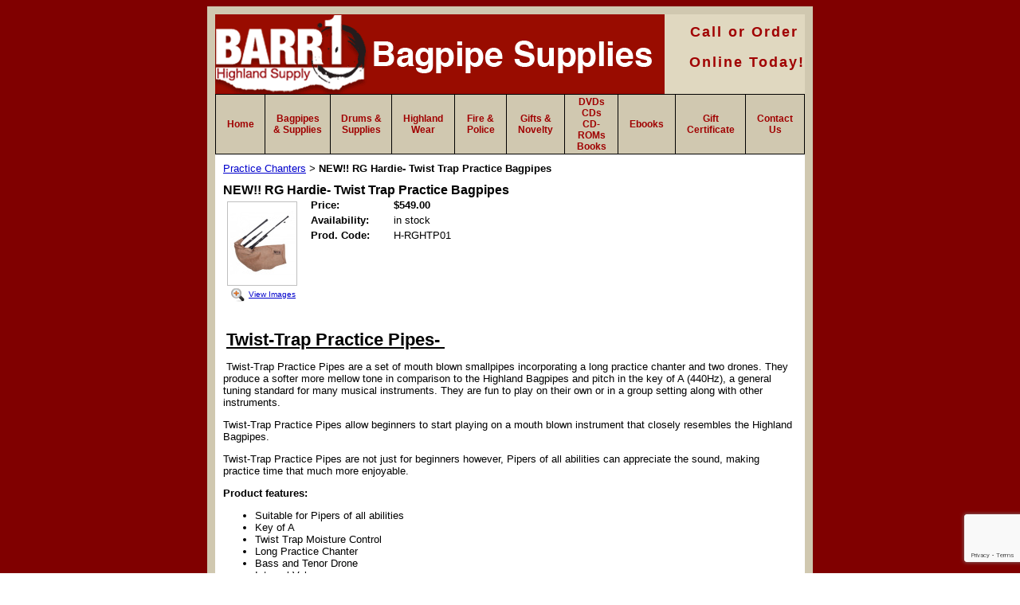

--- FILE ---
content_type: text/html; charset=utf-8
request_url: https://www.barr1highlandsupply.com/page/subpage/practicechanters/twist_trap_practice_bagpipes.htm
body_size: 16211
content:
<!DOCTYPE HTML PUBLIC "-//W3C//DTD HTML 4.01 Transitional//EN">
<html>
	<head>
		<title>NEW!! RG Hardie- Twist Trap Practice Bagpipes</title>					
		<meta name="keywords" content="">
		<meta name="description" content="">
		
		<link rel="stylesheet" type="text/css" href="/css/template-domain-977980.css?_=1381826913" />
		<link rel="stylesheet" type="text/css" href="/css/designs/templateText.css?_=1476481955" />
		
		
	
<!-- OpenGraph Support: http://ogp.me -->
<meta property="og:title" content="NEW!! RG Hardie- Twist Trap Practice Bagpipes" />
<meta property="og:description" content="&lt;p /&gt;" />
<meta property="og:type" content="product" />
<meta property="og:url" content="http://www.barr1highlandsupply.com/practicechanters/twist_trap_practice_bagpipes.html" />
<meta property="og:site_name" content="barr1highlandsupply.com" />
<meta property="og:price:amount" content="549.00" />
<meta property="og:price:currency" content="USD" />
<meta property="og:price:availability" content="in stock" />
<meta property="og:image" content="http://www.barr1highlandsupply.com/i/Twist-Trap-Practice-Pipes-360x440.jpg" /><link rel="image_src" href="http://www.barr1highlandsupply.com/i/Twist-Trap-Practice-Pipes-360x440.jpg" /><script src="https://www.google.com/recaptcha/api.js?render=6LcTtVYaAAAAAIkghv5-OJoiNNb_pHtFi_NYT22f"></script><script src="//ajax.googleapis.com/ajax/libs/jquery/1.6.1/jquery.min.js" type="text/javascript" language="javascript"></script> <script src="/_js/jquery/extensions.js" type="text/javascript" language="javascript"></script> 
						<script type="text/javascript" language="javascript">
							jQuery.noConflict(); 
						</script>
					<!--[if IE]><script type="text/javascript" src="/_js/v2/iequirks-min.js?_=1476481955"></script><![endif]--></head>
	<body id="quirks" topmargin="0" bottommargin="0" leftmargin="0" rightmargin="0" marginwidth="0" marginheight="0">
	
		<!-- Admin -->
		
		
		<table cellspacing="0" cellpadding="8" bgcolor="800000" width="100%" height="100%">
			<tr>
				<td valign="top">
					<table cellspacing="0" cellpadding="10" bgcolor="D0C8B0" border="0" width="760" align="center">
					<tr>
						<td valign="top">
							<table cellspacing="0" cellpadding="0" border="0" width="100%">
								
							
								<!-- HEADER -->
								
	<tr>
		<td valign="top">
			<div id="templateHeader" class="hasHeaderImages" style="width:100%;height:100px;position:relative;margin:0px;padding:0px;overflow:hidden;background-color:none;">
				<table cellspacing="0" height="100" cellpadding="0" border="0" width="100%">
				<tr>
					
						<td><a href="/"><img src="/f/design/t_header_left.GIF?_=1381826913" width="564" height="100" border="0" alt="Header Graphic"></a></td>
					
					<td  width="100%"></td>
					
				</tr>
				</table>
				<img id="cover" src="/s.gif" width="100%" height="100">
				
					<div id="layer1Text" class="layerTextInit" style="display:block;">Call or Order</div>
				
					<div id="layer2Text" class="layerTextInit" style="display:block;">Online Today!</div>
				
					<div id="layer3Text" class="layerTextInit" style="display:none;"></div>
				
				<a id="homeLink" href="/"><img id="cover2" src="/s.gif" width="0" height="0"></a>
			</div>
		</td>
	</tr>

									<!-- HORIZONTAL INDEX BELOW HEADER -->
									<tr>
										<td id="cm-navigation">
	<table cellspacing="1" cellpadding="0" border="0">
		
			<tr>
		
			
			<td class="link">
				<a href="/home.html" onclick="return false;" class="link">Home</a>
				
			</td>
			
			
			
			<td class="link">
				<a href="/bagpipesandsupplies.html" onclick="return false;" class="link">Bagpipes &amp; Supplies</a>
				
			</td>
			
			
			
			<td class="link">
				<a href="/drumsandsupplies.html" onclick="return false;" class="link">Drums &amp; Supplies</a>
				
			</td>
			
			
			
			<td class="link">
				<a href="/highlandwear.html" onclick="return false;" class="link">Highland Wear</a>
				
			</td>
			
			
			
			<td class="link">
				<a href="/fire--police.html" onclick="return false;" class="link">Fire &amp; Police</a>
				
			</td>
			
			
			
			<td class="link">
				<a href="/gifts--novelty.html" onclick="return false;" class="link">Gifts &amp; Novelty</a>
				
			</td>
			
			
			
			<td class="link">
				<a href="/cdsdvdsbooks.html" onclick="return false;" class="link">DVDs CDs CD-ROMs Books</a>
				
			</td>
			
			
			
			<td class="link">
				<a href="/multimedia.html" onclick="return false;" class="link">Ebooks</a>
				
			</td>
			
			
			
			<td class="link">
				<a href="/giftcertificate.html" onclick="return false;" class="link">Gift Certificate</a>
				
			</td>
			
			
			
			<td class="link">
				<a href="/contactus.html" onclick="return false;" class="link">Contact Us</a>
				
			</td>
			
			
			</tr>
		
	</table>
	
	<!-- Template JS -->
	<script type="text/javascript" src="https://ajax.googleapis.com/ajax/libs/jqueryui/1.8.13/jquery-ui.min.js?_=1476481955"></script>
	<script type="text/javascript" src="/_js/v2/jquery.cm.navigation-min.js?_=1476481955"></script>
	<script type="text/javascript">CM.navigation.init({indexPosition:2});</script>
</td>
									</tr>
								
								<tr>
									<td height="100%">
										<table cellspacing="0" cellpadding="0" border="0" width="100%">
											<tr>
												
												<td height="100%" bgcolor="FFFFFF" valign="top">
													<table height="100%" cellspacing="0" cellpadding="10" border="0" width="100%" bgcolor="FFFFFF">
														<tr>
															<td valign="top" style="padding:10px 10px;padding-left:;">
															
																<!-- Breadcrumbs -->
																<font face="arial" size="2">
	
			<a href="/practicechanters.html">Practice Chanters</a> <font face="courier">&gt;</font>
		
			<strong>NEW!! RG Hardie- Twist Trap Practice Bagpipes</strong>
		
	<table height="10"><tr><td></td></tr></table>
</font>
																
																<!-- Title -->
																
																	<font size="4"><strong><div style="font:bold  16px arial;color:#000000">NEW!! RG Hardie- Twist Trap Practice Bagpipes</div></strong></font>
																
																
																<!-- Subtitle -->
																
																
																<!-- Errors -->
																
								
																<!-- DISPLAY CONTENT -->
																
	<link rel="stylesheet" type="text/css" href="/_js/fancybox/jquery.fancybox-1.3.4.css" />
	<script type="text/javascript" src="/_js/fancybox/jquery.fancybox-1.3.4.pack.js"></script>
	
	<script type="text/javascript">jQuery(document).ready(function(){jQuery('a.gallery').fancybox({titlePosition:'inside'});});</script>
	<style type="text/css">#fancybox-left-ico{left:20px;}#fancybox-right-ico{right:20px;left:auto;}</style>
	
	
		<div itemscope="itemscope" itemtype="http://schema.org/Product">
			

			<table cellspacing="0" cellpadding="0" border="0">
				<tr>
					
						<td valign="top" align="center">
							<meta itemprop="image" content="http://www.barr1highlandsupply.com/i/Twist-Trap-Practice-Pipes-360x440.jpg" />
						
							<div style="font:10px arial;margin:5px;">
								<a name="gallery" class="gallery" href="/i/Twist-Trap-Practice-Pipes-360x440.jpg" rel="catalog" title="NEW!! RG Hardie- Twist Trap Practice Bagpipes" style="text-decoration: none;">
									<div style="border:1px solid silver;padding:2px;">
										<img src="/t/Twist-Trap-Practice-Pipes-360x440.jpg" border="0" alt="NEW!! RG Hardie- Twist Trap Practice Bagpipes"><br />
									</div>
									<span class="zoom" style="text-align:left;">
										<img class="zoom" src="/s/gallery/enlarge.png" style="border:0;padding:2px;vertical-align:middle;">
									</span>
									<span style="text-decoration:underline;">View Images</span>
								</a>
								<div id="thumbHiddenDiv" style="display:none;position:absolute;top:-9999px;left:-9999px;">
									 
											<a class="gallery" name="gallery" href="/i/Twist-Trap-Practice-Pipes-6-800x800.jpg" rel="catalog" title="NEW!! RG Hardie- Twist Trap Practice Bagpipes"><img name="thumb" src="/i/Twist-Trap-Practice-Pipes-6-800x800.jpg" alt="NEW!! RG Hardie- Twist Trap Practice Bagpipes" /></a>
										
								</div>
							</div>
							<br style="clear:both;">
						</td>
						<td width="10"><img src="/s.gif" width="10" height="1" /></td>
					
					
					<td valign="top">
						<meta itemprop="name" content="NEW!! RG Hardie- Twist Trap Practice Bagpipes" />
						<meta itemprop="description" content="&lt;p&gt;&amp;nbsp;&lt;span style=&quot;font-size: 22px&quot;&gt;&lt;u&gt;&lt;strong&gt;Twist-Trap Practice Pipes-&amp;nbsp;&lt;span _fck_bookmark=&quot;1&quot; style=&quot;display: none&quot;&gt;&amp;nbsp;&lt;/span&gt;&lt;/strong&gt;&lt;/u&gt;&lt;/span&gt;&lt;/p&gt;
&lt;p&gt;&amp;nbsp;Twist-Trap Practice Pipes are a set of mouth blown smallpipes incorporating a long practice chanter and two drones. They produce a softer more mellow tone in comparison to the Highland Bagpipes and pitch in the key of A (440Hz), a general tuning standard for many musical instruments. They are fun to play on their own or in a group setting along with other instruments.&lt;/p&gt;
&lt;p&gt;Twist-Trap Practice Pipes allow beginners to start playing on a mouth blown instrument that closely resembles the Highland Bagpipes.&lt;/p&gt;
&lt;p&gt;Twist-Trap Practice Pipes are not just for beginners however, Pipers of all abilities can appreciate the sound, making practice time that much more enjoyable.&lt;/p&gt;
&lt;p&gt;&lt;strong&gt;Product features:&lt;/strong&gt;&lt;/p&gt;
&lt;ul&gt;
	&lt;li&gt;Suitable for Pipers of all abilities&lt;/li&gt;
	&lt;li&gt;Key of A&lt;/li&gt;
	&lt;li&gt;Twist Trap Moisture Control&lt;/li&gt;
	&lt;li&gt;Long Practice Chanter&lt;/li&gt;
	&lt;li&gt;Bass and Tenor Drone&lt;/li&gt;
	&lt;li&gt;Integral Valve&lt;/li&gt;
	&lt;li&gt;Synthetic Pipe Bag&lt;/li&gt;
	&lt;li&gt;Corduroy Bag Cover&lt;/li&gt;
	&lt;li&gt;Deluxe Carry Case&lt;span _fck_bookmark=&quot;1&quot; style=&quot;display: none&quot;&gt;&amp;nbsp;&lt;/span&gt;&lt;/li&gt;
&lt;/ul&gt;
&lt;p&gt;&amp;nbsp;&lt;/p&gt;
&lt;p&gt;&lt;img alt=&quot;&quot; src=&quot;/i/Twist-Trap-Practice-Pipe-10-800x800.jpg&quot; style=&quot;height: 300px; width: 300px&quot; /&gt;&lt;img alt=&quot;&quot; src=&quot;/i/Twist-Trap-Practice-Pipes-1-800x800.jpg&quot; style=&quot;height: 300px; width: 300px&quot; /&gt;&lt;/p&gt;
" />
						<meta itemprop="url" content="/practicechanters/twist_trap_practice_bagpipes.html" />

						
						
						<table cellspacing="0" cellpadding="2" border="0">
							
								<tr>
									<td align="left" width="100"><strong>Price:</strong></td>
									<td id="price">
										
											<strong>$549.00</strong><br />
										
									</td>
								</tr>
								<tr id="salePriceRow" style="display:none;">
									<td align="left" width="100" style="color:#C00;"><strong>Sale Price:</strong></td>
									<td id="salePrice" style="color:#C00;">
										
											No Price<br />
										
									</td>
								</tr>
							
								<tr>
									<td align="left" valign="top"><strong>Availability:</strong></td>
									<td id="availability">in stock</td>
								</tr>
							
							<tr id="codeRow">
								<td align="left"><strong>Prod. Code:</strong></td>
								<td id="code" nowrap="nowrap">H-RGHTP01</td>
							</tr>
							
						</table>
					</td>
				</tr>
			</table>
			
			<p></p>
			<p>&nbsp;<span style="font-size: 22px"><u><strong>Twist-Trap Practice Pipes-&nbsp;<span _fck_bookmark="1" style="display: none">&nbsp;</span></strong></u></span></p>
<p>&nbsp;Twist-Trap Practice Pipes are a set of mouth blown smallpipes incorporating a long practice chanter and two drones. They produce a softer more mellow tone in comparison to the Highland Bagpipes and pitch in the key of A (440Hz), a general tuning standard for many musical instruments. They are fun to play on their own or in a group setting along with other instruments.</p>
<p>Twist-Trap Practice Pipes allow beginners to start playing on a mouth blown instrument that closely resembles the Highland Bagpipes.</p>
<p>Twist-Trap Practice Pipes are not just for beginners however, Pipers of all abilities can appreciate the sound, making practice time that much more enjoyable.</p>
<p><strong>Product features:</strong></p>
<ul>
	<li>Suitable for Pipers of all abilities</li>
	<li>Key of A</li>
	<li>Twist Trap Moisture Control</li>
	<li>Long Practice Chanter</li>
	<li>Bass and Tenor Drone</li>
	<li>Integral Valve</li>
	<li>Synthetic Pipe Bag</li>
	<li>Corduroy Bag Cover</li>
	<li>Deluxe Carry Case<span _fck_bookmark="1" style="display: none">&nbsp;</span></li>
</ul>
<p>&nbsp;</p>
<p><img alt="" src="/i/Twist-Trap-Practice-Pipe-10-800x800.jpg" style="height: 300px; width: 300px" /><img alt="" src="/i/Twist-Trap-Practice-Pipes-1-800x800.jpg" style="height: 300px; width: 300px" /></p>

		</div>
		
		
																
																<!-- Footer -->
																
																	<div style='clear:both;'><script type="text/javascript" data-pp-pubid="ebf5746330" data-pp-placementtype="468x60"> (function (d, t) {
"use strict";
var s = d.getElementsByTagName(t)[0], n = d.createElement(t);
n.src = "//paypal.adtag.where.com/merchant.js";
s.parentNode.insertBefore(n, s);
}(document, "script"));
</script>
<p style="text-align: left">&nbsp;&nbsp;&nbsp;&nbsp;&nbsp;</p>
<p style="text-align: left">&nbsp;&nbsp;&nbsp;&nbsp;&nbsp;&nbsp;&nbsp;&nbsp;&nbsp;&nbsp;&nbsp;&nbsp;&nbsp;</p>
<p style="text-align: center;"><span style="font-size: 10px"><span style="color: #800000"><span style="font-size: 10px"><span style="color: #800000"><img alt="" src="/i/Barr1_Logo_Final_hires.jpg" style="width: 200px; height: 103px;" /></span></span></span></span></p>
<p style="text-align: left"><span style="color: #0000ff">&nbsp;&nbsp;&nbsp;&nbsp;&nbsp;&nbsp;&nbsp;&nbsp;<img alt="" src="/i/Visa20Logo.gif" style="width: 60px; height: 38px" />&nbsp;<img alt="" src="/i/Mastercard20Logo.gif" style="width: 57px; height: 38px" />&nbsp;&nbsp;&nbsp;&nbsp;&nbsp;&nbsp;&nbsp; </span><span style="font-size: 10px"><a href="http://www.barr1highlandsupply.buildagreatsite.net/termsandconditions.html"><span style="color: #0000ff">Terms &amp; Conditions</span></a></span><span style="color: #0000ff">&nbsp;&nbsp; </span><span style="font-size: 10px"><a href="http://www.barr1highlandsupply.buildagreatsite.net/privacypolicy.html"><span style="color: #0000ff">Privacy Policy</span></a></span><span style="color: #0000ff">&nbsp;&nbsp;&nbsp;</span><span style="font-size: 10px"><a href="http://www.barr1highlandsupply.buildagreatsite.net/shipping.html"><span style="color: #0000ff">Shipping Information</span></a></span>&nbsp;&nbsp; <span style="font-size: 10px"><a href="http://www.barr1highlandsupply.buildagreatsite.net/feedback.html"><span style="color: #0000ff">Feedback Form</span></a>&nbsp;</span>&nbsp; <a href="http://www.barr1highlandsupply.buildagreatsite.net/press_releases_1.html"><span style="color: #0000ff"><span style="font-size: 9px">Pr<span style="font-size: 10px">ess Releases</span></span></span></a> &nbsp;&nbsp;&nbsp;&nbsp;&nbsp; <img alt="Official PayPal Seal" border="0" height="99" src="https://www.paypal.com/en_US/i/icon/verification_seal.gif" style="width: 64px; height: 62px" width="98" /></p>
<p style="text-align: center">&nbsp;&nbsp;<span style="font-size: 10px"><span style="color: #800000">Copyright&copy; 2010&nbsp;<strong>Barr 1 Highland Supply&nbsp;LLC</strong> All Rights Reserved</span></span></p>
</div>
																
																
																<!-- Referral Link -->
																
								
															</td>
														</tr>
													</table>
												</td>
												
												
											</tr>
										</table>
									</td>
								</tr>
							</table>
						</td>
					</tr>
				</table>
				
				</td>
			</tr>
		</table>
	</body>
</html>

--- FILE ---
content_type: text/html; charset=utf-8
request_url: https://www.google.com/recaptcha/api2/anchor?ar=1&k=6LcTtVYaAAAAAIkghv5-OJoiNNb_pHtFi_NYT22f&co=aHR0cHM6Ly93d3cuYmFycjFoaWdobGFuZHN1cHBseS5jb206NDQz&hl=en&v=N67nZn4AqZkNcbeMu4prBgzg&size=invisible&anchor-ms=20000&execute-ms=30000&cb=8yxm9bfk7frb
body_size: 48585
content:
<!DOCTYPE HTML><html dir="ltr" lang="en"><head><meta http-equiv="Content-Type" content="text/html; charset=UTF-8">
<meta http-equiv="X-UA-Compatible" content="IE=edge">
<title>reCAPTCHA</title>
<style type="text/css">
/* cyrillic-ext */
@font-face {
  font-family: 'Roboto';
  font-style: normal;
  font-weight: 400;
  font-stretch: 100%;
  src: url(//fonts.gstatic.com/s/roboto/v48/KFO7CnqEu92Fr1ME7kSn66aGLdTylUAMa3GUBHMdazTgWw.woff2) format('woff2');
  unicode-range: U+0460-052F, U+1C80-1C8A, U+20B4, U+2DE0-2DFF, U+A640-A69F, U+FE2E-FE2F;
}
/* cyrillic */
@font-face {
  font-family: 'Roboto';
  font-style: normal;
  font-weight: 400;
  font-stretch: 100%;
  src: url(//fonts.gstatic.com/s/roboto/v48/KFO7CnqEu92Fr1ME7kSn66aGLdTylUAMa3iUBHMdazTgWw.woff2) format('woff2');
  unicode-range: U+0301, U+0400-045F, U+0490-0491, U+04B0-04B1, U+2116;
}
/* greek-ext */
@font-face {
  font-family: 'Roboto';
  font-style: normal;
  font-weight: 400;
  font-stretch: 100%;
  src: url(//fonts.gstatic.com/s/roboto/v48/KFO7CnqEu92Fr1ME7kSn66aGLdTylUAMa3CUBHMdazTgWw.woff2) format('woff2');
  unicode-range: U+1F00-1FFF;
}
/* greek */
@font-face {
  font-family: 'Roboto';
  font-style: normal;
  font-weight: 400;
  font-stretch: 100%;
  src: url(//fonts.gstatic.com/s/roboto/v48/KFO7CnqEu92Fr1ME7kSn66aGLdTylUAMa3-UBHMdazTgWw.woff2) format('woff2');
  unicode-range: U+0370-0377, U+037A-037F, U+0384-038A, U+038C, U+038E-03A1, U+03A3-03FF;
}
/* math */
@font-face {
  font-family: 'Roboto';
  font-style: normal;
  font-weight: 400;
  font-stretch: 100%;
  src: url(//fonts.gstatic.com/s/roboto/v48/KFO7CnqEu92Fr1ME7kSn66aGLdTylUAMawCUBHMdazTgWw.woff2) format('woff2');
  unicode-range: U+0302-0303, U+0305, U+0307-0308, U+0310, U+0312, U+0315, U+031A, U+0326-0327, U+032C, U+032F-0330, U+0332-0333, U+0338, U+033A, U+0346, U+034D, U+0391-03A1, U+03A3-03A9, U+03B1-03C9, U+03D1, U+03D5-03D6, U+03F0-03F1, U+03F4-03F5, U+2016-2017, U+2034-2038, U+203C, U+2040, U+2043, U+2047, U+2050, U+2057, U+205F, U+2070-2071, U+2074-208E, U+2090-209C, U+20D0-20DC, U+20E1, U+20E5-20EF, U+2100-2112, U+2114-2115, U+2117-2121, U+2123-214F, U+2190, U+2192, U+2194-21AE, U+21B0-21E5, U+21F1-21F2, U+21F4-2211, U+2213-2214, U+2216-22FF, U+2308-230B, U+2310, U+2319, U+231C-2321, U+2336-237A, U+237C, U+2395, U+239B-23B7, U+23D0, U+23DC-23E1, U+2474-2475, U+25AF, U+25B3, U+25B7, U+25BD, U+25C1, U+25CA, U+25CC, U+25FB, U+266D-266F, U+27C0-27FF, U+2900-2AFF, U+2B0E-2B11, U+2B30-2B4C, U+2BFE, U+3030, U+FF5B, U+FF5D, U+1D400-1D7FF, U+1EE00-1EEFF;
}
/* symbols */
@font-face {
  font-family: 'Roboto';
  font-style: normal;
  font-weight: 400;
  font-stretch: 100%;
  src: url(//fonts.gstatic.com/s/roboto/v48/KFO7CnqEu92Fr1ME7kSn66aGLdTylUAMaxKUBHMdazTgWw.woff2) format('woff2');
  unicode-range: U+0001-000C, U+000E-001F, U+007F-009F, U+20DD-20E0, U+20E2-20E4, U+2150-218F, U+2190, U+2192, U+2194-2199, U+21AF, U+21E6-21F0, U+21F3, U+2218-2219, U+2299, U+22C4-22C6, U+2300-243F, U+2440-244A, U+2460-24FF, U+25A0-27BF, U+2800-28FF, U+2921-2922, U+2981, U+29BF, U+29EB, U+2B00-2BFF, U+4DC0-4DFF, U+FFF9-FFFB, U+10140-1018E, U+10190-1019C, U+101A0, U+101D0-101FD, U+102E0-102FB, U+10E60-10E7E, U+1D2C0-1D2D3, U+1D2E0-1D37F, U+1F000-1F0FF, U+1F100-1F1AD, U+1F1E6-1F1FF, U+1F30D-1F30F, U+1F315, U+1F31C, U+1F31E, U+1F320-1F32C, U+1F336, U+1F378, U+1F37D, U+1F382, U+1F393-1F39F, U+1F3A7-1F3A8, U+1F3AC-1F3AF, U+1F3C2, U+1F3C4-1F3C6, U+1F3CA-1F3CE, U+1F3D4-1F3E0, U+1F3ED, U+1F3F1-1F3F3, U+1F3F5-1F3F7, U+1F408, U+1F415, U+1F41F, U+1F426, U+1F43F, U+1F441-1F442, U+1F444, U+1F446-1F449, U+1F44C-1F44E, U+1F453, U+1F46A, U+1F47D, U+1F4A3, U+1F4B0, U+1F4B3, U+1F4B9, U+1F4BB, U+1F4BF, U+1F4C8-1F4CB, U+1F4D6, U+1F4DA, U+1F4DF, U+1F4E3-1F4E6, U+1F4EA-1F4ED, U+1F4F7, U+1F4F9-1F4FB, U+1F4FD-1F4FE, U+1F503, U+1F507-1F50B, U+1F50D, U+1F512-1F513, U+1F53E-1F54A, U+1F54F-1F5FA, U+1F610, U+1F650-1F67F, U+1F687, U+1F68D, U+1F691, U+1F694, U+1F698, U+1F6AD, U+1F6B2, U+1F6B9-1F6BA, U+1F6BC, U+1F6C6-1F6CF, U+1F6D3-1F6D7, U+1F6E0-1F6EA, U+1F6F0-1F6F3, U+1F6F7-1F6FC, U+1F700-1F7FF, U+1F800-1F80B, U+1F810-1F847, U+1F850-1F859, U+1F860-1F887, U+1F890-1F8AD, U+1F8B0-1F8BB, U+1F8C0-1F8C1, U+1F900-1F90B, U+1F93B, U+1F946, U+1F984, U+1F996, U+1F9E9, U+1FA00-1FA6F, U+1FA70-1FA7C, U+1FA80-1FA89, U+1FA8F-1FAC6, U+1FACE-1FADC, U+1FADF-1FAE9, U+1FAF0-1FAF8, U+1FB00-1FBFF;
}
/* vietnamese */
@font-face {
  font-family: 'Roboto';
  font-style: normal;
  font-weight: 400;
  font-stretch: 100%;
  src: url(//fonts.gstatic.com/s/roboto/v48/KFO7CnqEu92Fr1ME7kSn66aGLdTylUAMa3OUBHMdazTgWw.woff2) format('woff2');
  unicode-range: U+0102-0103, U+0110-0111, U+0128-0129, U+0168-0169, U+01A0-01A1, U+01AF-01B0, U+0300-0301, U+0303-0304, U+0308-0309, U+0323, U+0329, U+1EA0-1EF9, U+20AB;
}
/* latin-ext */
@font-face {
  font-family: 'Roboto';
  font-style: normal;
  font-weight: 400;
  font-stretch: 100%;
  src: url(//fonts.gstatic.com/s/roboto/v48/KFO7CnqEu92Fr1ME7kSn66aGLdTylUAMa3KUBHMdazTgWw.woff2) format('woff2');
  unicode-range: U+0100-02BA, U+02BD-02C5, U+02C7-02CC, U+02CE-02D7, U+02DD-02FF, U+0304, U+0308, U+0329, U+1D00-1DBF, U+1E00-1E9F, U+1EF2-1EFF, U+2020, U+20A0-20AB, U+20AD-20C0, U+2113, U+2C60-2C7F, U+A720-A7FF;
}
/* latin */
@font-face {
  font-family: 'Roboto';
  font-style: normal;
  font-weight: 400;
  font-stretch: 100%;
  src: url(//fonts.gstatic.com/s/roboto/v48/KFO7CnqEu92Fr1ME7kSn66aGLdTylUAMa3yUBHMdazQ.woff2) format('woff2');
  unicode-range: U+0000-00FF, U+0131, U+0152-0153, U+02BB-02BC, U+02C6, U+02DA, U+02DC, U+0304, U+0308, U+0329, U+2000-206F, U+20AC, U+2122, U+2191, U+2193, U+2212, U+2215, U+FEFF, U+FFFD;
}
/* cyrillic-ext */
@font-face {
  font-family: 'Roboto';
  font-style: normal;
  font-weight: 500;
  font-stretch: 100%;
  src: url(//fonts.gstatic.com/s/roboto/v48/KFO7CnqEu92Fr1ME7kSn66aGLdTylUAMa3GUBHMdazTgWw.woff2) format('woff2');
  unicode-range: U+0460-052F, U+1C80-1C8A, U+20B4, U+2DE0-2DFF, U+A640-A69F, U+FE2E-FE2F;
}
/* cyrillic */
@font-face {
  font-family: 'Roboto';
  font-style: normal;
  font-weight: 500;
  font-stretch: 100%;
  src: url(//fonts.gstatic.com/s/roboto/v48/KFO7CnqEu92Fr1ME7kSn66aGLdTylUAMa3iUBHMdazTgWw.woff2) format('woff2');
  unicode-range: U+0301, U+0400-045F, U+0490-0491, U+04B0-04B1, U+2116;
}
/* greek-ext */
@font-face {
  font-family: 'Roboto';
  font-style: normal;
  font-weight: 500;
  font-stretch: 100%;
  src: url(//fonts.gstatic.com/s/roboto/v48/KFO7CnqEu92Fr1ME7kSn66aGLdTylUAMa3CUBHMdazTgWw.woff2) format('woff2');
  unicode-range: U+1F00-1FFF;
}
/* greek */
@font-face {
  font-family: 'Roboto';
  font-style: normal;
  font-weight: 500;
  font-stretch: 100%;
  src: url(//fonts.gstatic.com/s/roboto/v48/KFO7CnqEu92Fr1ME7kSn66aGLdTylUAMa3-UBHMdazTgWw.woff2) format('woff2');
  unicode-range: U+0370-0377, U+037A-037F, U+0384-038A, U+038C, U+038E-03A1, U+03A3-03FF;
}
/* math */
@font-face {
  font-family: 'Roboto';
  font-style: normal;
  font-weight: 500;
  font-stretch: 100%;
  src: url(//fonts.gstatic.com/s/roboto/v48/KFO7CnqEu92Fr1ME7kSn66aGLdTylUAMawCUBHMdazTgWw.woff2) format('woff2');
  unicode-range: U+0302-0303, U+0305, U+0307-0308, U+0310, U+0312, U+0315, U+031A, U+0326-0327, U+032C, U+032F-0330, U+0332-0333, U+0338, U+033A, U+0346, U+034D, U+0391-03A1, U+03A3-03A9, U+03B1-03C9, U+03D1, U+03D5-03D6, U+03F0-03F1, U+03F4-03F5, U+2016-2017, U+2034-2038, U+203C, U+2040, U+2043, U+2047, U+2050, U+2057, U+205F, U+2070-2071, U+2074-208E, U+2090-209C, U+20D0-20DC, U+20E1, U+20E5-20EF, U+2100-2112, U+2114-2115, U+2117-2121, U+2123-214F, U+2190, U+2192, U+2194-21AE, U+21B0-21E5, U+21F1-21F2, U+21F4-2211, U+2213-2214, U+2216-22FF, U+2308-230B, U+2310, U+2319, U+231C-2321, U+2336-237A, U+237C, U+2395, U+239B-23B7, U+23D0, U+23DC-23E1, U+2474-2475, U+25AF, U+25B3, U+25B7, U+25BD, U+25C1, U+25CA, U+25CC, U+25FB, U+266D-266F, U+27C0-27FF, U+2900-2AFF, U+2B0E-2B11, U+2B30-2B4C, U+2BFE, U+3030, U+FF5B, U+FF5D, U+1D400-1D7FF, U+1EE00-1EEFF;
}
/* symbols */
@font-face {
  font-family: 'Roboto';
  font-style: normal;
  font-weight: 500;
  font-stretch: 100%;
  src: url(//fonts.gstatic.com/s/roboto/v48/KFO7CnqEu92Fr1ME7kSn66aGLdTylUAMaxKUBHMdazTgWw.woff2) format('woff2');
  unicode-range: U+0001-000C, U+000E-001F, U+007F-009F, U+20DD-20E0, U+20E2-20E4, U+2150-218F, U+2190, U+2192, U+2194-2199, U+21AF, U+21E6-21F0, U+21F3, U+2218-2219, U+2299, U+22C4-22C6, U+2300-243F, U+2440-244A, U+2460-24FF, U+25A0-27BF, U+2800-28FF, U+2921-2922, U+2981, U+29BF, U+29EB, U+2B00-2BFF, U+4DC0-4DFF, U+FFF9-FFFB, U+10140-1018E, U+10190-1019C, U+101A0, U+101D0-101FD, U+102E0-102FB, U+10E60-10E7E, U+1D2C0-1D2D3, U+1D2E0-1D37F, U+1F000-1F0FF, U+1F100-1F1AD, U+1F1E6-1F1FF, U+1F30D-1F30F, U+1F315, U+1F31C, U+1F31E, U+1F320-1F32C, U+1F336, U+1F378, U+1F37D, U+1F382, U+1F393-1F39F, U+1F3A7-1F3A8, U+1F3AC-1F3AF, U+1F3C2, U+1F3C4-1F3C6, U+1F3CA-1F3CE, U+1F3D4-1F3E0, U+1F3ED, U+1F3F1-1F3F3, U+1F3F5-1F3F7, U+1F408, U+1F415, U+1F41F, U+1F426, U+1F43F, U+1F441-1F442, U+1F444, U+1F446-1F449, U+1F44C-1F44E, U+1F453, U+1F46A, U+1F47D, U+1F4A3, U+1F4B0, U+1F4B3, U+1F4B9, U+1F4BB, U+1F4BF, U+1F4C8-1F4CB, U+1F4D6, U+1F4DA, U+1F4DF, U+1F4E3-1F4E6, U+1F4EA-1F4ED, U+1F4F7, U+1F4F9-1F4FB, U+1F4FD-1F4FE, U+1F503, U+1F507-1F50B, U+1F50D, U+1F512-1F513, U+1F53E-1F54A, U+1F54F-1F5FA, U+1F610, U+1F650-1F67F, U+1F687, U+1F68D, U+1F691, U+1F694, U+1F698, U+1F6AD, U+1F6B2, U+1F6B9-1F6BA, U+1F6BC, U+1F6C6-1F6CF, U+1F6D3-1F6D7, U+1F6E0-1F6EA, U+1F6F0-1F6F3, U+1F6F7-1F6FC, U+1F700-1F7FF, U+1F800-1F80B, U+1F810-1F847, U+1F850-1F859, U+1F860-1F887, U+1F890-1F8AD, U+1F8B0-1F8BB, U+1F8C0-1F8C1, U+1F900-1F90B, U+1F93B, U+1F946, U+1F984, U+1F996, U+1F9E9, U+1FA00-1FA6F, U+1FA70-1FA7C, U+1FA80-1FA89, U+1FA8F-1FAC6, U+1FACE-1FADC, U+1FADF-1FAE9, U+1FAF0-1FAF8, U+1FB00-1FBFF;
}
/* vietnamese */
@font-face {
  font-family: 'Roboto';
  font-style: normal;
  font-weight: 500;
  font-stretch: 100%;
  src: url(//fonts.gstatic.com/s/roboto/v48/KFO7CnqEu92Fr1ME7kSn66aGLdTylUAMa3OUBHMdazTgWw.woff2) format('woff2');
  unicode-range: U+0102-0103, U+0110-0111, U+0128-0129, U+0168-0169, U+01A0-01A1, U+01AF-01B0, U+0300-0301, U+0303-0304, U+0308-0309, U+0323, U+0329, U+1EA0-1EF9, U+20AB;
}
/* latin-ext */
@font-face {
  font-family: 'Roboto';
  font-style: normal;
  font-weight: 500;
  font-stretch: 100%;
  src: url(//fonts.gstatic.com/s/roboto/v48/KFO7CnqEu92Fr1ME7kSn66aGLdTylUAMa3KUBHMdazTgWw.woff2) format('woff2');
  unicode-range: U+0100-02BA, U+02BD-02C5, U+02C7-02CC, U+02CE-02D7, U+02DD-02FF, U+0304, U+0308, U+0329, U+1D00-1DBF, U+1E00-1E9F, U+1EF2-1EFF, U+2020, U+20A0-20AB, U+20AD-20C0, U+2113, U+2C60-2C7F, U+A720-A7FF;
}
/* latin */
@font-face {
  font-family: 'Roboto';
  font-style: normal;
  font-weight: 500;
  font-stretch: 100%;
  src: url(//fonts.gstatic.com/s/roboto/v48/KFO7CnqEu92Fr1ME7kSn66aGLdTylUAMa3yUBHMdazQ.woff2) format('woff2');
  unicode-range: U+0000-00FF, U+0131, U+0152-0153, U+02BB-02BC, U+02C6, U+02DA, U+02DC, U+0304, U+0308, U+0329, U+2000-206F, U+20AC, U+2122, U+2191, U+2193, U+2212, U+2215, U+FEFF, U+FFFD;
}
/* cyrillic-ext */
@font-face {
  font-family: 'Roboto';
  font-style: normal;
  font-weight: 900;
  font-stretch: 100%;
  src: url(//fonts.gstatic.com/s/roboto/v48/KFO7CnqEu92Fr1ME7kSn66aGLdTylUAMa3GUBHMdazTgWw.woff2) format('woff2');
  unicode-range: U+0460-052F, U+1C80-1C8A, U+20B4, U+2DE0-2DFF, U+A640-A69F, U+FE2E-FE2F;
}
/* cyrillic */
@font-face {
  font-family: 'Roboto';
  font-style: normal;
  font-weight: 900;
  font-stretch: 100%;
  src: url(//fonts.gstatic.com/s/roboto/v48/KFO7CnqEu92Fr1ME7kSn66aGLdTylUAMa3iUBHMdazTgWw.woff2) format('woff2');
  unicode-range: U+0301, U+0400-045F, U+0490-0491, U+04B0-04B1, U+2116;
}
/* greek-ext */
@font-face {
  font-family: 'Roboto';
  font-style: normal;
  font-weight: 900;
  font-stretch: 100%;
  src: url(//fonts.gstatic.com/s/roboto/v48/KFO7CnqEu92Fr1ME7kSn66aGLdTylUAMa3CUBHMdazTgWw.woff2) format('woff2');
  unicode-range: U+1F00-1FFF;
}
/* greek */
@font-face {
  font-family: 'Roboto';
  font-style: normal;
  font-weight: 900;
  font-stretch: 100%;
  src: url(//fonts.gstatic.com/s/roboto/v48/KFO7CnqEu92Fr1ME7kSn66aGLdTylUAMa3-UBHMdazTgWw.woff2) format('woff2');
  unicode-range: U+0370-0377, U+037A-037F, U+0384-038A, U+038C, U+038E-03A1, U+03A3-03FF;
}
/* math */
@font-face {
  font-family: 'Roboto';
  font-style: normal;
  font-weight: 900;
  font-stretch: 100%;
  src: url(//fonts.gstatic.com/s/roboto/v48/KFO7CnqEu92Fr1ME7kSn66aGLdTylUAMawCUBHMdazTgWw.woff2) format('woff2');
  unicode-range: U+0302-0303, U+0305, U+0307-0308, U+0310, U+0312, U+0315, U+031A, U+0326-0327, U+032C, U+032F-0330, U+0332-0333, U+0338, U+033A, U+0346, U+034D, U+0391-03A1, U+03A3-03A9, U+03B1-03C9, U+03D1, U+03D5-03D6, U+03F0-03F1, U+03F4-03F5, U+2016-2017, U+2034-2038, U+203C, U+2040, U+2043, U+2047, U+2050, U+2057, U+205F, U+2070-2071, U+2074-208E, U+2090-209C, U+20D0-20DC, U+20E1, U+20E5-20EF, U+2100-2112, U+2114-2115, U+2117-2121, U+2123-214F, U+2190, U+2192, U+2194-21AE, U+21B0-21E5, U+21F1-21F2, U+21F4-2211, U+2213-2214, U+2216-22FF, U+2308-230B, U+2310, U+2319, U+231C-2321, U+2336-237A, U+237C, U+2395, U+239B-23B7, U+23D0, U+23DC-23E1, U+2474-2475, U+25AF, U+25B3, U+25B7, U+25BD, U+25C1, U+25CA, U+25CC, U+25FB, U+266D-266F, U+27C0-27FF, U+2900-2AFF, U+2B0E-2B11, U+2B30-2B4C, U+2BFE, U+3030, U+FF5B, U+FF5D, U+1D400-1D7FF, U+1EE00-1EEFF;
}
/* symbols */
@font-face {
  font-family: 'Roboto';
  font-style: normal;
  font-weight: 900;
  font-stretch: 100%;
  src: url(//fonts.gstatic.com/s/roboto/v48/KFO7CnqEu92Fr1ME7kSn66aGLdTylUAMaxKUBHMdazTgWw.woff2) format('woff2');
  unicode-range: U+0001-000C, U+000E-001F, U+007F-009F, U+20DD-20E0, U+20E2-20E4, U+2150-218F, U+2190, U+2192, U+2194-2199, U+21AF, U+21E6-21F0, U+21F3, U+2218-2219, U+2299, U+22C4-22C6, U+2300-243F, U+2440-244A, U+2460-24FF, U+25A0-27BF, U+2800-28FF, U+2921-2922, U+2981, U+29BF, U+29EB, U+2B00-2BFF, U+4DC0-4DFF, U+FFF9-FFFB, U+10140-1018E, U+10190-1019C, U+101A0, U+101D0-101FD, U+102E0-102FB, U+10E60-10E7E, U+1D2C0-1D2D3, U+1D2E0-1D37F, U+1F000-1F0FF, U+1F100-1F1AD, U+1F1E6-1F1FF, U+1F30D-1F30F, U+1F315, U+1F31C, U+1F31E, U+1F320-1F32C, U+1F336, U+1F378, U+1F37D, U+1F382, U+1F393-1F39F, U+1F3A7-1F3A8, U+1F3AC-1F3AF, U+1F3C2, U+1F3C4-1F3C6, U+1F3CA-1F3CE, U+1F3D4-1F3E0, U+1F3ED, U+1F3F1-1F3F3, U+1F3F5-1F3F7, U+1F408, U+1F415, U+1F41F, U+1F426, U+1F43F, U+1F441-1F442, U+1F444, U+1F446-1F449, U+1F44C-1F44E, U+1F453, U+1F46A, U+1F47D, U+1F4A3, U+1F4B0, U+1F4B3, U+1F4B9, U+1F4BB, U+1F4BF, U+1F4C8-1F4CB, U+1F4D6, U+1F4DA, U+1F4DF, U+1F4E3-1F4E6, U+1F4EA-1F4ED, U+1F4F7, U+1F4F9-1F4FB, U+1F4FD-1F4FE, U+1F503, U+1F507-1F50B, U+1F50D, U+1F512-1F513, U+1F53E-1F54A, U+1F54F-1F5FA, U+1F610, U+1F650-1F67F, U+1F687, U+1F68D, U+1F691, U+1F694, U+1F698, U+1F6AD, U+1F6B2, U+1F6B9-1F6BA, U+1F6BC, U+1F6C6-1F6CF, U+1F6D3-1F6D7, U+1F6E0-1F6EA, U+1F6F0-1F6F3, U+1F6F7-1F6FC, U+1F700-1F7FF, U+1F800-1F80B, U+1F810-1F847, U+1F850-1F859, U+1F860-1F887, U+1F890-1F8AD, U+1F8B0-1F8BB, U+1F8C0-1F8C1, U+1F900-1F90B, U+1F93B, U+1F946, U+1F984, U+1F996, U+1F9E9, U+1FA00-1FA6F, U+1FA70-1FA7C, U+1FA80-1FA89, U+1FA8F-1FAC6, U+1FACE-1FADC, U+1FADF-1FAE9, U+1FAF0-1FAF8, U+1FB00-1FBFF;
}
/* vietnamese */
@font-face {
  font-family: 'Roboto';
  font-style: normal;
  font-weight: 900;
  font-stretch: 100%;
  src: url(//fonts.gstatic.com/s/roboto/v48/KFO7CnqEu92Fr1ME7kSn66aGLdTylUAMa3OUBHMdazTgWw.woff2) format('woff2');
  unicode-range: U+0102-0103, U+0110-0111, U+0128-0129, U+0168-0169, U+01A0-01A1, U+01AF-01B0, U+0300-0301, U+0303-0304, U+0308-0309, U+0323, U+0329, U+1EA0-1EF9, U+20AB;
}
/* latin-ext */
@font-face {
  font-family: 'Roboto';
  font-style: normal;
  font-weight: 900;
  font-stretch: 100%;
  src: url(//fonts.gstatic.com/s/roboto/v48/KFO7CnqEu92Fr1ME7kSn66aGLdTylUAMa3KUBHMdazTgWw.woff2) format('woff2');
  unicode-range: U+0100-02BA, U+02BD-02C5, U+02C7-02CC, U+02CE-02D7, U+02DD-02FF, U+0304, U+0308, U+0329, U+1D00-1DBF, U+1E00-1E9F, U+1EF2-1EFF, U+2020, U+20A0-20AB, U+20AD-20C0, U+2113, U+2C60-2C7F, U+A720-A7FF;
}
/* latin */
@font-face {
  font-family: 'Roboto';
  font-style: normal;
  font-weight: 900;
  font-stretch: 100%;
  src: url(//fonts.gstatic.com/s/roboto/v48/KFO7CnqEu92Fr1ME7kSn66aGLdTylUAMa3yUBHMdazQ.woff2) format('woff2');
  unicode-range: U+0000-00FF, U+0131, U+0152-0153, U+02BB-02BC, U+02C6, U+02DA, U+02DC, U+0304, U+0308, U+0329, U+2000-206F, U+20AC, U+2122, U+2191, U+2193, U+2212, U+2215, U+FEFF, U+FFFD;
}

</style>
<link rel="stylesheet" type="text/css" href="https://www.gstatic.com/recaptcha/releases/N67nZn4AqZkNcbeMu4prBgzg/styles__ltr.css">
<script nonce="m84veYaKULYRnlK1bPuDJg" type="text/javascript">window['__recaptcha_api'] = 'https://www.google.com/recaptcha/api2/';</script>
<script type="text/javascript" src="https://www.gstatic.com/recaptcha/releases/N67nZn4AqZkNcbeMu4prBgzg/recaptcha__en.js" nonce="m84veYaKULYRnlK1bPuDJg">
      
    </script></head>
<body><div id="rc-anchor-alert" class="rc-anchor-alert"></div>
<input type="hidden" id="recaptcha-token" value="[base64]">
<script type="text/javascript" nonce="m84veYaKULYRnlK1bPuDJg">
      recaptcha.anchor.Main.init("[\x22ainput\x22,[\x22bgdata\x22,\x22\x22,\[base64]/[base64]/MjU1Ong/[base64]/[base64]/[base64]/[base64]/[base64]/[base64]/[base64]/[base64]/[base64]/[base64]/[base64]/[base64]/[base64]/[base64]/[base64]\\u003d\x22,\[base64]\\u003d\\u003d\x22,\x22wq3Cg8KHH29cehnCscKlwrZTw4zCnsOYdMOzbMK0w4TCgABZO3/Dlzgawqsbw4LDnsOjSCpxworCp1dhw4LCr8O+H8OTScKbVCdZw67DgxTCuUfCsnNKR8K6w4lGZyEywrVMbhHCmhMaecKfwrLCvzxTw5PCkB7Cv8OZwrjDoCfDo8KnB8Kbw6vCsw/DnMOKwpzCnWjCoS9kwqohwpctPkvCs8Obw6PDpMOjbcOcACHCocO8eTQEw6AeTjnDkR/CkXMpDMOqY3DDslLCt8KKwo3ClsKpTXYzwrrDocK8wowxw4otw7nDojzCpsKsw69Nw5Vtw4x6woZ+BMK1CUTDmMOWwrLDtsO3KsKdw7DDkEUSfMOBSW/Dr3J2R8KJFcO3w6ZUVGJLwocUwoTCj8OqT3/DrMKSPcOWHMOIw6TCqTJ/esK1wqpiLHPCtDfCmBrDrcKVwqJ+Gm7CnsKwwqzDvjlPYsOSw4/DusKFSE/Di8ORwr4wGnF1w5YWw7HDicOyM8OWw5zCksKTw4MWw4lVwqUAw7TDl8K3RcOBbETCm8KfRFQtAnDCoChjVznCpMKqSMOpwqwuw5Frw5xUw43CtcKdwoJew6/[base64]/DqMO+ecOuwoQ9CMKNPWDCkMOQw4PChW/CgShVw5/Cs8OOw78VcU1mOMKqPRnCqA/ChFUiwrnDk8Onw7bDrRjDtxRPOBVybMKRwrspNMOfw61hwrZNOcKOwqvDlsO/w6Qlw5HCkTRPFhvCocOMw5xRd8KLw6TDlMKvw5jChhoMwrZ4ShI1XHoBw7pqwplYw65GNsKOAcO4w6zDhGxZKcO0w6/Di8O3A2VJw43CslDDskXDixrDoMK6UzNuBMO4S8Orw6tvw4XCmV3CosOew5jCqsOMw50qdUJVccOScwvCv8OjAwIhw5c1wqHDm8Opw73Cs8Onwo/DoQ9xw4TClMKGwrhAwpXDkwBZwpPDn8O1w6hUwr9JJMK/JsOiwrTDpUF8bABawqnDtsKnwofCgnjDkmzDk3rCnEDCgzvDr3Fewr0lYBPCk8KDw6rDk8KowrBjHGnCjcK6wo/Dom9pCMKnw6/CmhZ/wpN4HWI2wooBdm3DvW4Fw4I6GmRVwrvCt3EfwpBhN8KfeyrDk2bCpsO1w5rCjcK5WcKYwr0FwpLCrsK+wqZ+BcOcwpvCicKHGsKSKjHDuMOwLTnDhUY8OcKmwqLCmMOYV8OTSMK+wrjCu23DmR/DkxzCiS7CusOFYmVRw41Dw4fDmsKQHW/Dun3Cmw4vw6TCp8KAbMKGwqUyw4VRwqfCt8OwUcOFJkzCosKqwonChg3CqXbDn8KQw7hGO8OveHk0TMKRG8KiFsOuaBQWTcKAwqgcJE7ClMKraMOMw6oowq85aG0iw6l/wrbCj8KWfcKtwrYNwrXDn8KWwoHCl2w6XsO+wqnDrgzDjMOfw4dMwoNdwp/DjsKJw5zCoGt8wrFLw4ZVw5TCqEHDhkJKHSRAFsKJwoEwT8O4w5DDr2LDocOhw4NJZ8K4enPCpsO0OT8zbjgvwqQnwqpDY2fDrMOofBDDr8KAM1MDwqJ1WsOOw4XDlT7DnHvDinbDscK5w5rCgcOlYcODVmvCrCtUw4lrN8O1w40OwrEUTMO+Wi/[base64]/DpiIRZMOBwoTDnMOZw45AZcOOO8OCwoDDm8OvWkFgwprCinnDkMO7IsOAwrbCiz/CmQpYRcOOAiR8HcOKw5NYw5IiwqDCi8OoLhhxw4DClgnDjcKZSBVXw5fCmibChcO1wqzDlXfCoyARJ2PDpw4dIsK/woXCjTvDlMOINQ7CjzB8DnFYe8KATk/Cq8OTwqhEwr5iw7hYDMKMwqvDicOFwoDDjG7CrWkcf8KYFMODN3/Co8OoSQ0BUcOZa0hAGx3DqMOdwp3Dvl/DqMKnw5Q8w4AowrYIwpgbZXLCvMOzEMK2McOWKMKAQcK5wr0Ow5B6XT5TdVxrwobDsxDCkUF/w7bDsMOUfCJaIgjDnMOIBktqbMK1AD/DtMKaHTolwoBFwovCnsO8dEPCphjDr8Kcw7fCisKFHE7DnV7DrmHCnsOIGkTDpCY0PVLCkBMTw4XDiMOPWw/Diz8mwpnCqcK6w7XDicKZPHwKXjEYIcKvwothN8OYNEhfwqUJw6rChQ7DnsO8wrMmZ3l/[base64]/[base64]/CnlrDvMKQJsKvw5fCt8OXw4fCiX3CpwVFUkHCrTAMw4M+w4TCjT7DvsK/w7jDohpFG8K8w5LDh8KIJMO7woE3w7TDtMKJw57DrMObwo/[base64]/CicONw77Cp8KlSjPCuHXDrsKJHcOYwodkR03DrVbDhWJdLMO3w4tzSMKtFzvCm0DDkiRSw6hiIBPDhsKFwrAwwqnDpU/Dml9dHC9eFMOBdSsCw6hLHcOTw4phwr96XBUxw6Aew5/DocOsMcOHw4zCkirDiFkIX1zCqcKEeyxLw7vCnD3CpMKjwrEjaQnDqsOcMkfCscObFFoHacKrW8Kiw7dUY3fDqMOaw5bDlCvCosObQMKALsKDUMO5cAsNCcKFwojDlUgPwqlIHHDDnT/DsRbCjMKvCTIww6jDp8OowozCqMODwoEYwqklw7Qgw7p1woMuwobDlMKNw45Bwp8xKVDDjsO0wrgZwq9nw4ZII8OMNMK8w6fDicO+w605clzDrMOvw6/CtHfDj8OYw7vCisOVwrwUXcOXaMKlbcOmWsKMwoswYMO+Xil0w5TDjDsZw6diwqDDnT7Dh8KSbsOTGDjDisObw5nDiBBbwrU3LwAOw6QjdsKmEcOrw5pTAQ5IwoNfMV7ColR7fMOYVTMRc8K9w7zCjQVMUsOyf8Kvd8OOMxLDgkzDnsO6wobCtsK0wq/DpcO8ScKDw7w+T8K+wq8ewrTCkAE3woo1w6vDgy3CtwcWF8OSAcOVcT8pwqcbfsKgOMOncSJXCnbDrynDik7CkE7DnsK/YMOGwo/CuS9gwr1+H8OXP1TCuMOSw5wDVRFkwqE8wpl8M8OswqEbcV/[base64]/Di8OYwpPCvEUTfynCtMK9wpV5FisVYsKPPitLw6RCwoxjf1bDucOxLcOowqh/w4VrwqQnw7liwpwPw4fCnVHCjEkLMsOjDxEXTcOsI8K9FgfChW0qLnAGHl9vVMKowpdiwopYwpjDncO9EcKcKMOuw6bCpsOGcxXClMKPw7/DkiAPwqhTw4vDr8KVGcKoMcO6MDFlwq1MY8OmF3c4wrLDswfDt1tkwqw+MjDDtsKYfzZpChfDtcOwwrUdF8Kzw5fCt8O1w4PDvB4GQWDCkcKgwozDnF48w5HDr8Opwph1wpjDssK5wpvDt8KySW0vwr3CgH/DmHsUwp7Cr8KvwqYxCMKZw6leCcKBwrIkEsKiwqTCjcKGccOnB8KMwpTCjWLDg8K8w6htQcO+LsK8OMO5wq3DvcOlFsOuXTHDrjw6w5NUw73DusORK8OgEMOPE8O4NVEqdQPDqhjCqMK9JQtDw7UNw4bDkWtTGxfDtDV1fMO9A8OQw7vDgMOFwr/ChATCiXTDvndSw6jCriTDscORw57DuTvCqMKTwqF0w4FLw5gGw68UNxzCvATDm1Q9w5jCnAFfBsOywoYFwpJ7IsOfw6zDlsOiZMKywrrDmiXCjibCvjLDncKhBSEmw6Nfb2VEwpDDuHM5OhzCmMK9PcKiF2PDusOSZsOZcsKCEEDCoz7Dv8O2I3F1UMOcdsOCwqzCql/CoFhZwr7Cl8OqU8OSw7vCuXXDr8Oew53DsMKWCsOgwovDnEdAw65TcMOww4XCliRkY1nDrj1hw4nCvcKnesOQw7LDk8KmF8K7w6NMUsOuTsKxPMKwH38/wo1swpBgwpdhwp/Ds0J3wptpZEvCn0sVwrrDv8OOPw4xXn1Rc2DDiMOywpHDsjF6w48ZEFBdNGZgwp0zVxgKZlgtIA7CkDxhw7/DrAjCjcOrw53Cvl5aI1cewrPDmmfChsOrw61OwqdowqbDisKKwqt8dDzCn8Okwrwbwpc0wpTCs8OcwpnDplVpKGN4w68GHUoQByvCvsOvw6hGSzIVZVEaw77Dj07DsD/ChXTCo3zCsMKZGWk4w4PDjF5pw7/Cq8KbUQ/DvsKTfsKqwo9oXMOow6pMaQXDoGzDiybDi19Bwrx+w7d6WMKvw6VPwptfLztfw6vCt2rDmVs/w6poeijCvsKKYjFYwo4LScOYbsOHwp/Dq8K9c0Zuwr0uwrwAK8O/w48/AMKAw51dQMOSwpNLScO7woQDJ8KWEMKdKsK4E8OfVcOJJyPCmMKiw7xXwpHDuCfCrEHCg8K+w4s1cVU1KXnDgMO6wqbDkV/CgMK1TcODPTs6GcKfwqNFQ8OJwpcHH8OswotPRMOHCcO0w4o4FcK1AsKuwpPCtms2w7A6SnvDm2nClMKlwp/DtHIZLBjDvcO6wpgDwpbDicOfw73CuGDCsjRuKVcdXMOlwqgkO8OHw5nCtMObb8K9FsKOwpQPwrnDs3PCrcKyVnU4BwzCr8K+B8Oew7fDi8KPawfDrRrDuBlJw6LClMOQw70IwrPDjkfDtWbDvTlHSUo9DMKLS8OMScOow4sowp8cDijDmHA6w4cqDh/DisK6wpRuQMKCwqU+U2VmwpJPw5geQ8OOJxPCgkVvdMOFKisLQsKMwp0+w7zDiMO8ey/DpwLDs0PDu8OUYFnCmMKuwr/[base64]/CqsKfwpzCh8K7MxFDw73DgcKYw43Dpg/DnE/DqnDCo8OUw5Fbw7hlw5LDvxHDnRMDwqgiRS7DjcKXOhTDvMKnECzCqMOsfsKVU1bDnsKNw7vCn3EbKsOmw6bCgBwRw7d5wqjDqTU6wpkBVCgrUcO7wpEAw7x+w7FoUXcBw7I4woViSXocEMOrw4zDuEBOwoNuThU0QkvDucKxw4dFZsOBB8O5IcOTB8K8wrPChRYTw4/CucK7asKew6JJIMKgYQp6U352w7g3w6FeCsK4MlTDhF8TMsOBw6zDj8Kdw7t8MSrDnMKsS0x2dMO7wqLCqMO0w4LDusOZw5LDncOiw7vChEkzb8KuwrQmeyxXw5PDjgfDpcOgw5fDssO9ZcOEwqTCkcKMwo/CjDN/woIqLMOnwqhjw7NYw5jDqcOdE0vCjnbCqytMwoMkEsOBw4nDrcKbYsO5w7HCscKDw75QECnDq8K/wpTCsMOLP1HDpGVfwqPDjAokw7HCpnDCgFl1YnR7XcOMFEJ7HmLDq3zCvcOawrLCicO+KUTCkmnCkDsmeQbCp8O+w5gCw5lwwrBXwpIpZjrCiiXCjcO0RsKOPMKJZy8swobCrm9Uw7XCpGvCgsOyT8OmelbCpcO3wovDu8KMw7oMw7/CjMOrwpnCmFhgw7JUbXTCicK5w7rCrcKEcSZbZHoww6p7fMK3w5BJD8O0w6nDnMOGwo3DlsOzw5xJw7XCpMO1w6dqwq5BwoDCiy09VsK9P2pqwr7Dk8OTwrBGwpp+w7TDviUrQsKkHcOtMkF8F1pcH149dyDCqRbDnQvDu8KCwqMJwrXDicO/Uk4YaQN7wrxxBMOBwpDDqsK+wpp3e8KGw5AMfcKOwqxabsK5HjPCgMKnXTvCscOdGGoIMcO9w55EdQFpAVvCs8OiGGsFLCHCvBE2w4bCsjp/wqPDgT7DjydSw6/ClsOmPDnCicOtdMKmwrZtacOMwpJUw659wrHCqMOYwqIoSxfDssOnV24lwo/DrQJMOcKQGAHDpRIkPVDDksK7R2LCmsOQw4Z+wo/CrsK7KcOtJi3DtcOmGV90FXYZZsOqMicJw5JnFsOYw6HCq2dqNUrCmTHCuA4Ye8KCwp9+Q0IsaT3Cq8K5w7ERMMKcI8O6Z0dVw6xXwr3CtRvCjMK8w5/DtcK3w5vClDY6wrjCmU40w4fDjcKNXcKWw7rCosKbLhPDtsOeVcKZDsOew7BjHsKxW1jDq8ObEjjDv8KlwqnDg8OYOcO7w5HDsFrClsOvVsK4wp0LJSfDvcOgN8O/[base64]/[base64]/[base64]/ClcO4w7B9Y8OpZznCoRbDr8KSAlrCpBZEHcO7wpkZwpDCrsKKNDHCiH89fsKmOcK/Ky8nw6cLPMOtJMOWb8O2wqB/woRoR8Oxw6gvKhRWwq17UsKEwpZKw4JLw4LCs1tSR8KXwqY+wpJMw6nChMOUw5HCk8OoNsOERyE/wrB4PMOTw7/DsDTCn8Oywq7Cu8OkUwrDqDnDucKwVMOceE0dKB8cw7LDvsKKw7YpwrM5w5Ngw5V9fQBfGjcswrPCoHJzJcOuwoPCkMK5Zi7Dn8KLVFQEwqZcIMO9w4TDiMO0w4B4XEE/wrhbQ8KbNTHDusKzwoUAw5DDssODXMOkCcOYZ8OqLMKew5DDnsO9wo/DrC3DvcOJasOvwpp9GTXDmy/ClcOww4jCncKAw7rCqUTCnsOWwoN0VMKxT8KYTnQ/w4xdw7wxe2R3KsO3Rx/[base64]/[base64]/[base64]/DrsO3SU4jMsKSe8K4wpsCw5NjKVM7VzJ6wp3DlE7Cu8KPIhTDq2/Dh28MTWjCpikYAMKXW8ObB1PCjlXDpsKWwph6wr0FXhrCpcOvw4UeA3zCoQzDt1dcO8OzwofDohRFw6DDmcOAIFYww4TCr8KnelLCvU9Rw4FZKsKfc8KCw6/CgnzDsMKgwo7CtMK7wqBQXcOIwpzCmA0zw6HDr8OKZyPCu01oLgjCugPDscOkw5Z6JA7DiWjDr8OcwpsbwqLDq3/DjykMwrbCuDzCucOkGBgAOGnDjSXDvsKlwqDCtcOuMG7Dr3nCmcOVFMOLwprChQZAwpILEsKUMgJIW8O+w44FwqHDlDwCacKOXh9Xw4PCrcK9woXDqMKIwprCrcKyw4A3EsKnw5NewrzCrcKQKUEXw67DucKcwr/[base64]/LcOSw7YDLMOlw68nwqVpwr/CpcK9MMKsw4rDisOqNcKYw4nCnMOYwoTDlgnDk3RUw41BcsOfwqLCscKTJsKUw5/DpMK4CU05w63DkMOuDMKBUsKhwp4oZcOMNMKRw51AXMKUeAxHwpTCpMKVEXVYHcK3wqzDnD1USxDCgcObXcOuYXAQcW/DgcKRKxZsRW8eJMK9el3DosOudMKlKsKZwpTCncOEUxLDslNww5/[base64]/Dt8OTwrjCjgJ3wp3DtATCkcKzf8KHw4fDjjd5w5lvPsOVw5BGIUXCv3NrRsOkwrDDtMO9w7zCqSZ0woo3PQXCuj/Dr3vChcO/ahluw7bDqMKrwrzDg8Kfw43DksOYOwPCisK1w7PDjGczw6LCg17DgcOMdsOEwqTDk8KxJGzDl1nDusKZFsKuw7vDuH95w7rCpcO3w61oGcOTHlzClMKfb0Aow5/CmgF1VMOKwp16ZsKfw5Btwr0hw6AnwrYDVMKvw77CisKVwpLDtsO+NU/[base64]/CgQRJJnfDpynDinJ5wppSLsKFw6nDm8OIWn44wpHCpQzCoEB8wrsZwoHCrUhUPTw6wqTCjsKUNcKCDj/CtFTDl8K/wr3DuHgYf8K/c3nDvQ/CtMO/wohCXS3CncOBYz0aMlfDkcOQwp00w4rDlMO9wrfCqsOXwpDDvR7CnE89J1t7w6nCucOVCC7DqcOGwqBPwr3CmcOuwqDCjcOQw7bCkcK4wqfCisKRSMOzbsK7wovCnnl6w4PClyo1YMKNCBsLCMO7w4Vxwrhhw6HDh8OkCm5DwrcrSMOXwoNfw7nCjUTCg3vDtGo/wp7Cn0JHw5x2F3jCs0/DlcOBPcOZYzIpdcK/[base64]/[base64]/[base64]/[base64]/DgsOAw5nCj8KnHy0lwr/DgA3Do8O/w7Nmw5QEC8KQOcKiN8KfFxLDsRLCkcOPPGZBw6dkwqtuwrvDhVsla3gyGMOXw6xNfhzChcK1csKDNMOBw716w7TDkg3ChkzCiiTDvMKAI8KGWVlkAQF5esKRNMODH8OhZ3Efw4jDtivDpMOTRMK9wpbCucONwrtiUsO+woTCvTnCocKiwq3CqxNQwptFwqvDvsK/w77DiFLDnwAAwpvDvcKHw4AswpTDsT8+w6PCkyJfIcKyAcKtw4Yzw69Cw53Dr8OkICMBw7pvw4/[base64]/CpMOiBMOPwrthSkZKw7bDm1bCgcKzY0xYwq3CkA86WcKvfSkiND5HPMOxwpbDpsOYU8K8w4bDmxPCn1/CkCAewozCgmbDi0TDvsOUQAUjwrfDu0fDjhjCjcOxRzIzJcKFwrZncA7CjcK2wovCtcKUcsK2w4MwOF4mXSHDuzvCmMOGTMKzYTjDr3UTIsOawrdTw4BVwpzCksORwpbCqMKaC8O3SjfDm8OUwrTCiFJkwrkcEsKzw55/R8OgP3zDn3jCnBgpI8K6R3zDi8KXwpLCn2jDuWDCj8OyTndMw4nCuxzDmwPCsjpaccKBaMOUelnDvcK4woTDnMKIRw3CkW08JMOLNcOBw5dkw7rDjcKHEMKQw6rCiQ/CvwDCkzAQUMK7dyImw4zCvlhIUMOhw6bChGPCtwAswrJowoUSFnfChGXDi2/DriPDu13DlT/ChMO8wqouw7RCw7rCtXlZwp1Kw6bCrUXCucOAw4vDhMOxPcOqwq85VRdWwpHDicOTw6Y2w5fDrMKhNALDmyTDjmDCh8O9WsOjw4lkw7ZAwo5Fw4Mcw6YOw7nDusKqVsO7wonCnMKMSMKzT8KEMMKfAMOIw4/Ch3oPw4AowoMMwqrDoFrDo23CtQrDumnDuETCqm8ZcWAqwoDChTfDocKtEx4RMw/DgcKWRmfDhTTDmhzCmcOOw4/DqMK/H3jDljcYwq8bw5pAw7E9wq53HsKtNnZeOH7CnMKnw4FZw5ANGcOpwqcaw7DDpH3DhMKlScKhwrrChMKSSsO5wo3CuMOsA8OzYMKAwovDhsOJw41hw5IQwqbCpWgQwo/DngHDqsKQwqxNw7/CrcOkaFvCm8OHFgvDuFXCpMKxFS3CrsKzw5vDtgQLwpZzw5l2KcKxEnN0YSc0w51nwqfDjBYJd8OjKsKWa8Kow63CvcOJIAbCgcOcTsK7BsOrwrwSw6drwq3CvsO+w61/wozDisKcwosiwoDCqWvCqzcMwrUVwpJ/w4jDli9GY8Kow6zDqMOCRlBJZsKjw6hfw7zCpWYcwpjChMO0wrTCtMKEwp3CucKfF8K6w6Zvwp85wq9ww5LCvRAyw6PCvAjDnnDDoglxRsODwp9tw58XE8Oow5HDo8KXe2nCuGUAcB/ClMO5L8Kjwr7DuUfClS4yIMO8w75/wq4JBXFhwo/Dn8K6ecKDS8Kxwp8swq7DrGrDiMKsDG7DtwjCiMOgwqZ0BwnCgEtkwptSw7I9Gx/Dt8Okw7E8NHrDgsKLaArDg1obwqLChWHCsGjDoUgWwqjDpkjDuTFyHjhtw53Cln/CtcKTcVN7a8OLGgbClMOjw43DhnLCmcKyVUUMw5xuwrQIdgbCoHLCjsOpw5d4w6PClkrCgyRDw6DDlxthHGEiwqY/[base64]/DusOyw7jCpMOMF8K8X0VvJRjCpcKowrskw4l1d1w0wrrDnH7Dg8K7w47CgsOzw6LCpcKQwogSc8KfQg3CmXzDgMKdwqw9AMKtCUjCrm3DrsKKw5zDiMKlcCLCr8KtNzvChlIFQsOCwoPDi8KMw7MgNRRwYlDDtcOew6p8AcOkCV/CtcKHbk/DssOHw69rFcKBQsKiIMKlJMOJw7cdwrTDoF02wpsFwqjDrFJfw7/DrEYSw7nDt0NMVcOZw60gwqLDmBLCrxxNwoDCksK8w4PCl8OZwqcHB0wlb0vDs0tcS8KcPnrDvMOAcAxAZMOaw7kmLCQZTcOzw57DqRfDvcOzFMOwRsOdJcKGw48tVyclCAEleF1iwpnDjxgPU34Pw7tuw7Azw7jDuQVZdgpGBmXCucK9wp8EbT9DKsOiwq/CvSXDq8O6VzDDhzsFMRd+w7vCgg03wowbaWLCjsOCwrfCpjrCgQHDqw8Nw7/DmMKEwoRlw7B8UFHCo8Krw7vCj8O9QsOlKMOwwqh0w7w8WwXDisK5wrPCiRMUeW7Cu8OmV8Kaw6FVwrjCl1VGCcO2BcK5e23Ci2odVk/DlU7Dr8ORwrAxScOqcMKNw4NiGcK4BsOrw6TDrlvCj8OgwrcjfsKvFi8oFMK2wrrCh8Ovw4XChgNYw7l+wrbCgGFdMTxjw5DCuSzDnlkUayA0bhlkw5vDthl6UzpXdcK/w6Uhw6DCu8OXQsOgwqZNOsKpM8K4ckJAw7DDoBbDv8KuwpjCjFTDs1rDqnQ/dzwxQyIrccKWwptywrd2NiM3w5bCiBNjw5/[base64]/CqMOww6jClFHCrm84IBI/K18Nw43DjRlLfCLCu15awo/CjsOaw41rNcOHwrHDsGABJsKoAh3DlnjCh2pjwoTDnsKOEhZhw6XDtDPDusO5M8KOw4Y9w6UEw4ohVsO+A8KOw7/DnsKwEgRZw5fDpsKJw5QeW8OUw7/DlS3DgsOCw7gww6/Do8OUwoPDq8K5wonDsMKkw5Ndw4LDn8OJVkoEVMKQwr/[base64]/PsKFw6rCukrDh2TCk8K5R8K4CS5mURAqw7rDucKXw4rChUdmZyvDiBYKJ8OrUSdXURrDl0LDrzwuw7I+w44FN8KqwrRFw4kEwq9KQMOfT0UiHBXCmQPDsWhoYX0/[base64]/DoMOIwqfDpWfChsOTMcKKw4PCtcKlWcKbMsOBSCTDk8KaZ1HDm8KBPMOaRGXChMK+R8OTw4oRfcKPw6HCpVVXwrAmTjkSwpLDgFLDjsOJwp/DrcKjNFhbw5TDlcOpwpfChz/ClC5dwpNdScOjYMOwwpfClsOVw6HCggbCssO8fsOjPMOXwqXCg21MZRtzX8KmLcObXMKfw7rCscOTw4Rdw7tiw5zDiiwZwqTDkxnDqXTDg0vCoFp4w5/[base64]/Dn2Vlw6BYZcKBw5TCs2vDvMKlwozDt8O1w6kxFMOfwq8ZMMK5dsKLQMKRwoXDlxVnw7N8fUJvK3kmZx/DtsKTCzrDgsOaZ8OBw7zCpADDusKwaht4DMK7SmQMEMOjGBDCiQoLC8Omw7HCk8Osb2bDjEjCo8OpwozDmsO0ZsKgw6fDuSPCpMO/wr5twocaTj7DgDJGwp9/wo8dBUQow6DDjcKKFsOdZ2zDsWcWwqjDg8Osw53DpE1mw6jCicKDXsKjaRVFNUPDoH4HUsKuwqTDjxAeLBclfV7CjWjDnEMqwoQ9aWvChTjDo3RQO8Osw4/CkUTDssO7bFVqw6RhWEFKw6HDlsOlw6gswpwHw594wqDDqBMZXXjCt2YBRcKSH8KDwp/DoQDCnTbClh0hV8KIwqh2CzvCscObwoXCtBXClsOLw4/DpktzDATDlQTDtMKFwpZYw6vCoVtBwrzDuksNw5rDpxcvFcK4VcK+B8ODwo0Nw5XDksO6GkPDpDXDuDHCiHHDk0fDlWXCulTCi8KrHsKUJ8KSEMOEdEjClztpw7TChEwCZ0ZPdSzCkFDCihzDssKhSloxwqNYwogAw4LDnMKfJ0c4w67DuMKwwobDscK+wq/[base64]/w7h6R8OQYMKIesOqIMKow5sCLkPCunXDh8OjwrvDhMOnbcKrw5HCtsKWw7JXF8K6IMOHw5Y6wrZTw4hdwo5QwpPDrcO7w7HDgkBaZcKgJ8Ktw6FywpTCgMKQwoIeHgkFw6DDqmRUAxjCoFwGVMKow4ExwrfCqRx3wofDgHvDjMOOwrbDmMOKw4/CkMKuwpFHfMKIfCfCpMKSRsK8VcKpw6EBw5LDgC0owrDDpEQ0w6/DqWhwXCDDl0XCh8KPwqbDp8OXw7tCHg1Nw6/DpsKXdMKTw4RmwpPCqcOhw5fDo8KjKsOSwrDCiEsBw6QDQicmw6FoecOPRTRxw507w6fClkg6wqrCvcK3RCl/V1jCiyfCuMKOw5/[base64]/w6p3an3CsMKbw5jCvcO/VSjClEPDucKvccK9C8Oyw4fCkMKeXkQIw6XDu8KNLMOZQT3CvkzDosOaw4xReHTDpiLChMOKw6rDpxIJM8OFw684w4cSw44LRgAQKggHwpzDsl0sUMKAwpBhw5h/wrLCl8Ksw6/ChktpwpwrwpIeVWx2w7pUw54Aw7/DsQ8dwqbCiMOCw4YjKcOxUMKxw5E+wqrDkUHCt8OmwqHDr8K/wqtWecO4w5VYLMOdwqjDhcOUwrdCa8OiwrJwwqHDqQnCj8K3woViKsKNen5pwrnCgcK/[base64]/CvsKjSWfCkGB+cHjChXvCmw0RYiUCwr0qw5TDlMOWwpwfUcKUEHV5esOmB8KwcsKOwoh4wpt1T8OGJm1XwprDk8OpwoPDvjp6WGPCsz5lPMKhSnjCkn/DkXbCocKuUcKew5PCn8O7Y8O6e2jCo8Okwp1lw4w4aMOlwoXDjCfCmcK0cV9Two1HwqrCtB/DsnnDpBopwoZnNTnCosOlwoTDisKRcsO8wqXCmD/DljpTTgXCpQ10YEdywrnCp8OUDMKUw4sAwrPCoCXCtcOnMG/CmcOvw5/Csmgow4hDwoPCoE/DkcOXwqAtwr0oFCLDrDbCicK7wrs6wp7Ct8KswqDCrcKnVgV8wrbDjR9IOFrDvMKrA8OOFMKXwpVuHMKkBMKbwoIwF1MiBRk6w53DtV3CsCcnBcO1NV/Cj8KPeX7CjMKlasO3wol3EWLCoRV1cDvDgnNhwrZ+woHDuFEMw5EDEsK/TAwaNMOhw7Eiwr1/VRdpJsO/w441RMOvQcKOecOweSPCpMOrw5ZGw7TDqMOzw4TDhcO4cgrDt8K2FMO+AsOFJUTDgj/DkMOsw4XCv8Ofwppiw6TDmMOYw6nDrMK6RiVNNcK1w5hMw4nCqlRBVWDDmEwPdcOAw4fDj8OYw5dqa8KeOMOvYcKWw73DvDBpKMKYw6XDtFjDucO3R3sLwr/DqTwXMcOUI2jCgcK1w6o7wqx3w4bCmx9CwrPDt8Ohw7DCpE0ywpHDgMKBO2Zfw5rCocKUSMKqwrNXYmxVw7QEwoXDuGwvwojCnXN/fTvDtTTCtxPDgsKODcOLwpcucSnCrhrCtivChRHDu3kIwrFHwopbw5nCkgLDnCLCkcOUZHTCqlvDicKyZcKoIwYQP2HDgTMewo7Cu8Kcw4rCtMOnwrbDhSDCmXHDql/CkiDDlMKCB8KEwpwDw61XezhlwqXCuWFZwrkVBF1pw5NuHsKpJArCpUkQwqAqfMKGB8Ktwpw9w4zDocO6UsO0NMO4JVU6w5fDqsKnRX1oU8KEwqMcw7XDuzLDhSfDv8KAwqQUYz8vdnBzwqIIw4EAw4YNw6ZOETwVe0DChwMZwoh/w5Qxw4DChsKEw7HDvwLCjcKGOgTCmTjDu8KbwqhcwqkrHCXCmsKGRwQ/Xx9rFA7CmFlAwrTCksO7H8KDf8KCbR5ww4sVwofDh8OCwpdZTcOtwohsJsOhw40jwpRSCiJgwo3Ct8OtwrTDp8KncMOow6QIwoLDoMO8wpFYwpsXwobCuk9CTxXCk8KDecKAwphwUMOXfMKNTAvCm8O0A0cHwq/[base64]/[base64]/w5nDn8OSw5DDgTfDkSfDmsOGw58HwrjCg8KxfExJSMKuwoTDizbDvT7CkDjCk8KSIA5uS0QMaBdKwrghw7lIwoHCp8KWwo1Pw77DqEXCrVfDmzgQL8OpFVp/[base64]/[base64]/IMOsaEnCqcKAccOsJkd+wpZqw5DDs0LDlcOmw45PwoEIWS5Nw6HDp8O9w4zDkcOww4LDl8KEw64IwoVKMcKrXcOFw6vDr8KPw4vDjsKywqUmw5LDow19SWFyXsOCwr0Zw5HCtn/DhinCuMOvw4vDkEnCvMOPwoF+w7zDslfDqyMxw7Z8HsKFTcOGI3PDscKww6QvJcKPDBgxd8K5wq1tw47CsgDDrsOjwq4VKVI7w4kTY1diw4R9bcO6GU3Dj8KbaGnCh8KLFcK/NkXCtB7DtMOgw7jCjsOJCiN2w5dRwr5DGHFlE8ORFsKbwo3Cm8OMM3fCjMO8wrwfwooGw4hdwr/CsMKAYMOzw4/DgW3DolTCl8K2BsKrADUzw4jDk8K7w4zCqU9hwqPChMK2w7A7N8OsAsOTDMKGUClYYcOLw6PCoUU4fMOvDmlwcHzCjWbDmcKCOlZFw47DjHpWwrxHfAPDuiZMwrXDkwLDtXQzeQRuw4zCpl1YQMOpw7gowrTDqWcrw6LCmQRSasKQRMOKQMKoKMO8aVvDnDVqw7/CohDDvgZ6Q8KBw7UKwrnCp8KMe8O0XCHDqsK1dsKjY8KOw5jCtcKnKA0gUcKzw4XDoHXCnSJRwqwxScKvw5/CrcOuGCwtS8Odw6vCq2xKAMKCw6XCvgHDl8Olw41PYXhFwrbDonHCrcOVw6EnwoTCp8KmwrzDpn12Q0PCjcKXDcKkwpbCq8KgwqZqw4/CqMK+Am/DnsKrWDbCssK7TwXCnyvCksOeQRbCsATDgsKNwp5NPsOzHMKIIcK3BSvDvcOTFMOnFMO3YsKcwpfDk8K/ehdyw4vCvcOvJWrCgMOrNcKlD8O1wpsgwq99d8Kqw6/Dm8OpRsOXByjCgmXCi8Otwqkqw4VEw5lZw6rCmnzDkVLCrTnCkDDDosOJXcKNwrTDtcORwqDDn8O8w4bDk088BsOmeWnDswEow7vDqGBSw71DPU/DpSTCnW/Cl8KdesOfO8OfXsOmNixcG1Fkwp9VK8K3w6bCj20ow7kiw4LDv8KzasKFw7R8w53Dvy/CuRIdLQDDr0fCjQ0nw6tGw4NNVk/[base64]/ChsKNw7R4H1vDjmV2VyJUbhEYGcORwqfCsMOSZsOjRWwdGkPDr8ODe8OwRsKgwocff8OQw7dmBsKCwqNrKkFTa1QiKD8hVMKubmTCrXjDsi4uw4ICwrrDjsOgS3w/w7AZR8K5wobDkMKQw73ChMKCw7HDqcOkXcORwqM1w4DCo07DnsOcZsO4Y8K4DTrDuxZHw7sJKcOnw7DDmBZVwp8oH8KnAwTCocK3w5NMwrLCskMEw7zCvGx+w4TDihkLwokYwrlKJ2HCosK9I8O/w7ggwrTDqcKlw7vChnPCncK0bMKKw4/Di8KFa8OzwqjCqm/Dv8OJFnrDrX8BWMKnwpjCpMKSHBJmw7x2wqcqK3UgQsOtwrPDvcKpworCnm3Cl8OzwoVGGhzCgsKzOcKbw5/CrXszwrDCpcOhwqASCsOvwpxmfMKdCzTCqcOgfTnDgVbCtj/DkSLDqsOGw4sbw67DtlJgTRlew6rDoXrCjg8lIEIFLsKdecKAVF7DhcOpLW8QXT/Dq0HDjcORw4ElwpbCjcKGwrsfw4gsw6TCiyLDv8KBTEPCuVHCrG8fw4vDlsKuw5hrVcKFw6DCgVEgw5/[base64]/CmG3DpcKbLMO8a8OvKFN7wq1uwqEuwo7DsgkcTgA6w6tyJsK8emgywq/CpnguNx/[base64]/[base64]/PQgPPAI/w6dewoUjwrjCi2TCg8KxwpQjBMKlwpbCiW3CrxPDksKkQw7DqTV5HhTDvsKFRSQpfVjDpsOda0o5VcKmw6lqG8OFw7HCljPDlEx4w5p8JmVnw4gCUkzDrmDCoXbDoMOFw4rCuS42FVvCoXgFw7nCnsKBUH9vHVLDiDATUsKcw4TCmGLChCXCgcObwpLCpDLCim/[base64]/w6F+woFXwr7DgsOzwoIhOWjDpMKXClbCiVgowrtMwrLCr8K9ZsK9w4pPwrjDq2oXHsOhw6zCunjDqTjDvMKEwpFvwot0b3tCwrjDj8Kcw5LCphBewo/Dq8KZwotpW0tFwpPDuV/CnCZ0w6nDujPDki55w7bCnhjCpzhQw4PDvgLCgMOXAMO7BcKzwpPDhkTDp8O/LsKJUi9Bw67DgmHCg8K0w6jDocKCZMOWwozDoGdcEMKdw5rDssKCUsOSw6LDs8ONGMKCwplww6V1Ri4YGcO/[base64]/CvMOHSsOiPDzCsBvDrMKFUMKuw6DDnTEHHh0mw5rDoMO0VGXDlcOrwodIScOhw7gRwrjCqjPCiMOuRj1KKQoFTcOTbCcKwpfCo3/[base64]/[base64]/DpnzDj8KWKEYvbzclw7EOJG89wo0sOMOtE0tteBfCqcKOw6bDhcKQwqtew6t/[base64]/[base64]/wpjDkUtkbMKUw6zDhcO6wo/DtsOYFw3DnV7DnMOlSMOKw7xqUGEEZ0bDrkR8w6zDjHBAL8O0worCncKNY35Hw7E/[base64]/[base64]/[base64]/KWhvwowrw6XDvnQSwr/[base64]/DuHnDr8OUBcOow53DsMKnVBA0ShJuVEjDr03CvQbDtQ8jwoxSw5hqw6xVQCZuEcKtREdYw4hjTzXDlMKVVmDCoMOzFcKscsO3w4/CoMKww7tnw7lBwrsWaMKocMOmwr7CscO9w6QJFMKAw7VCwpnChcOzM8OKwphJwpMyYWwoKgAJwp/CicOvT8Kpw7Qnw5LDpMKGI8Ojw5XCuzvCtDXDnywgwoMKZsOxwrHDk8K/w4fDvEPDgXt8QsKZVSNow7HCssKveMOKw6p3w5xRw5LDp17DqMKCGMO8awVVwpJNwpg5UW9BwrpVw5/ClhcYw7h0WsOSwrDDo8O/wqBrWMOGaSlXwqcNf8OJw6vDqw3DsEUJMxtjwoB6w6/Dl8K6w4zDp8KYw7XDkMKXWMOswrLDon8nPcKXasKgwrdpwpbDpcOIf0DDqMOuKVfCq8OlVcOlMiFaw6jCqQDDqVzDq8K3w6/Ci8KKc3wgP8Otw704VE19wrbDojoQZ8KTw4HCsMOzGEvDpTRgRhvCvwfDjMK7wqjCnw3ChMOFw4PConbCqB7CvEIhb8K1F30SNG/Dqj97X3BbwrXCm8K+LEdseRPDt8OBwqcLKzUSdh/CsMOSw4fDnsO0w6nDqgfDr8OHw4TCllInwqvDnsO+w4fCo8KPViHDgcKZwoVpw6o9wobDusOow5FowrdfMxpOKcOuFBzCsQ/CrsO4fsO6H8Kmw5LDkcOCLMOow5JZWMOvFELCjDI5w4woeMO5Q8KMW0cDw6osBMK2QDHDsMOWDDLCh8O8LcOZDETCunNIRCnClRLChmpmL8KzeUV4woDDmQPCu8K4w7IKw5c+wr/DhMO/wpsBQGDCu8OGwrrDnjDDkcOyTMOcwqvDi3zDj07DlcOIwojDtQZEQsO7eRXCiyPDnMOPwovClTAwWUrCql/[base64]/[base64]/DrMK/DcOKAMONQcOOwq3CnsKzw60MwovDtyo+w6BDwogaw6I8wqnDgBDDohDDjcOWwofChWERwp3DocO/IzE7worDuHzCvyfDmzvDj0JRw4kuw4kfwqMJTXlYX1QlEMOeJMKAwp4qw7rDsGJPOGYpw5nCmMKjLMO/WhJZw7nDg8OFwoHDk8Oywod2w5vDk8OjBMKMw6jCtMODcwEiwprCt2zCgA3CuEzCvjHCq3XChXkkX3gDwpVHwobDp31kwqnCv8OPwpnDq8OYw6FBw60sCsO4w4FuE3Vyw75wJcK2w7hTw6seQFguw5QbVRTCosO5E3pJwq/[base64]/Cp11dw4QXLsO3woxfZhAoXUJ9O8KKbyZtdcOdwoVXRUtBwpxSwoLCr8O5asOSw4/CtBLDgMKCT8Klwq84M8KUw65Dw4oqWcOHdcKHEWLCp3DDi1jCkcKNecORwqdQYcK/w6oSY8KlKsOPZRrDjMKGI3rCnDLDt8K3HjDDgw83wq0cwrPDmcKPNy3CoMKgw6tbwqXCvX/CpWXCscK8G1ANbcKJMcKVwq3Dp8OSAcOUJGtaCiUDwrXCnlbCmMOpwpXCsMOlE8KLCQ7DkTN5wqDCncOvwo/DjsKyNRvCmB0ZwqnCp8K/w4FQehjCmho6w5xrwrrDtz47PsOcWCXDu8KNwp5YewkuVsKSwpUTwo/Ch8OJwpw+wr3DhjYbw4d0csOXZsOwwplsw6jDnMOGwqjDimheBTHDvlxVEMOUwrHDgWEkbcOMM8Kpwr/Cr2ZcOSfDoMKgDQLCpyYrDcODw5HDicK0PUzDv0XCvcKlK8OdGXzCrcOjasKaw4TDhhUVwqnCncKaOcOSX8Oaw73CtiJyVj7DgA3Cthh6w6sBw7fCh8KRA8KTT8KHwoZAGjAowrTCiMK8wqLDoMO+wq87KRFIGMOoc8Oswr1aYgx4wpxIw5rDn8OYw74gwp7DohlKw4/[base64]/[base64]/CrUvCqTwPTcOOQy9yQcK6K8Kmw5Qjw6AowqXCsMKMw5DCo0oTw6zCnAthaMKiwopjEsKuGW83TMOqwoLDlsOmw7HCunjDmsKewozDoVLDi3zDqk7DmcKYf2nCujfDjBbDnkc8wpEtwrk1wqXDimVEwq3Ct0oMw77Dp0/CnGrCmRvDo8KFw5wew47Dl8KkIjnCsXLDujlKC3nDpsOXwrXCvsOnEsK6w7Q4w4fDp2o\\u003d\x22],null,[\x22conf\x22,null,\x226LcTtVYaAAAAAIkghv5-OJoiNNb_pHtFi_NYT22f\x22,0,null,null,null,0,[21,125,63,73,95,87,41,43,42,83,102,105,109,121],[7059694,402],0,null,null,null,null,0,null,0,null,700,1,null,0,\[base64]/76lBhnEnQkZnOKMAhmv8xEZ\x22,0,0,null,null,1,null,0,1,null,null,null,0],\x22https://www.barr1highlandsupply.com:443\x22,null,[3,1,1],null,null,null,1,3600,[\x22https://www.google.com/intl/en/policies/privacy/\x22,\x22https://www.google.com/intl/en/policies/terms/\x22],\x225C78gdaApOZp2o8YU8zv+ffRUyTqvCDI2ly5OaFhYVU\\u003d\x22,1,0,null,1,1769758634383,0,0,[3],null,[174,113,28,231],\x22RC-SGchTVESAM9zHg\x22,null,null,null,null,null,\x220dAFcWeA5HuFZEqGTBRAInlTteww80ljSldJYEl1HA8yXBWGj1w9y2nJUkHiXV9TckC7u8g5heOpzPS1VngiDZ2F8bu6gPvP6XvA\x22,1769841434523]");
    </script></body></html>